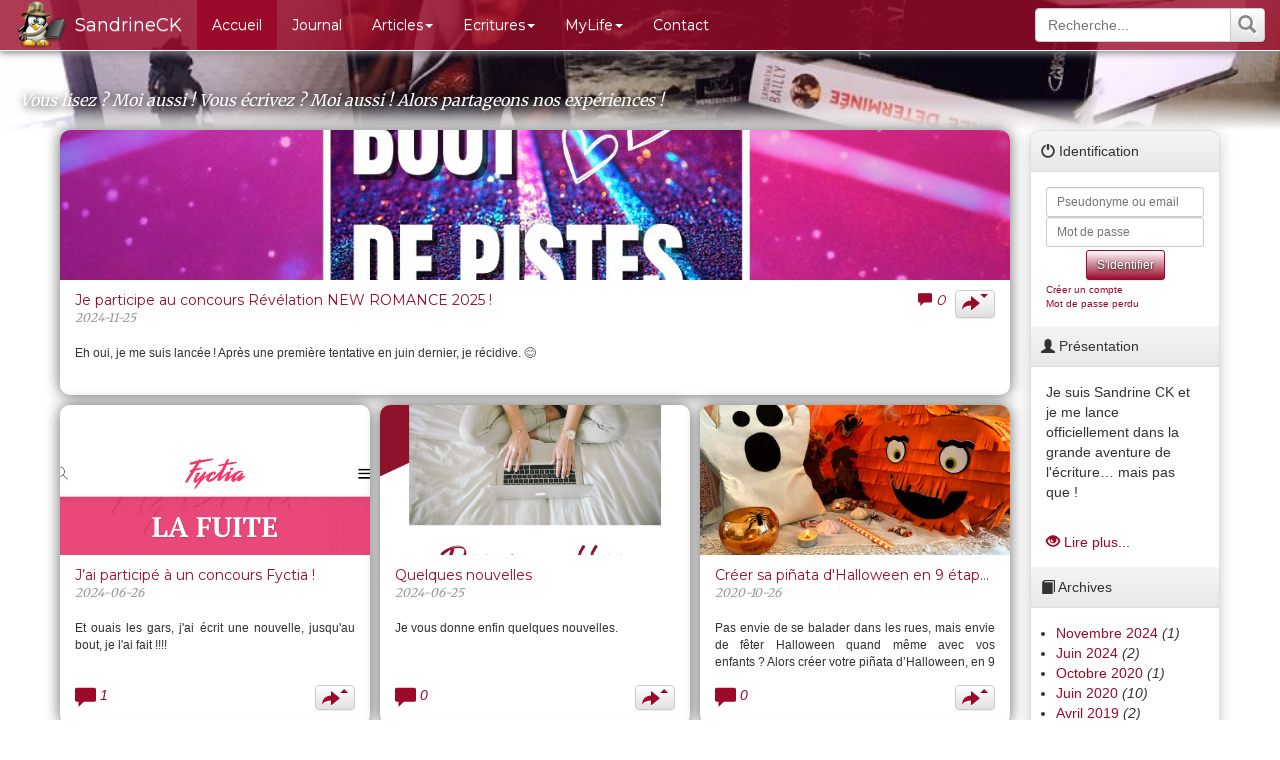

--- FILE ---
content_type: text/html; charset=utf-8
request_url: https://sandrineck.net/
body_size: 4645
content:
<!DOCTYPE html><html lang="fr"><head><meta charset="utf-8"><meta name="google-site-verification" content="eSQeNvYgy3v5tG7I9-XmN1cVnzcirPOdjm-2JHxU9fA" /><meta http-equiv="X-UA-Compatible" content="IE=edge"><meta name="viewport" content="width=device-width, initial-scale=1.0"><script src="https://apis.google.com/js/platform.js" async defer>
  {lang: "fr"}
</script><script
type="text/javascript"
async defer
src="//assets.pinterest.com/js/pinit.js"
></script><title>SandrineCK - Lire, Écrire, Partager</title><link rel="icon" type="image/png" href="/favicon.png" /><link rel="apple-touch-icon-precomposed" href="apple-touch-icon-precomposed.png" /><link href="https://sandrineck.net/include_web/css/blog.css?update=202010262052" rel="stylesheet"><link href="https://fonts.googleapis.com/css?family=Montserrat:400,500,700|Calligraffitti|Merriweather" rel="stylesheet" type="text/css"></head><body id="blog_body" class="blog-website"><div id="fb-root"></div>
<script>(function(d, s, id) {
			var js, fjs = d.getElementsByTagName(s)[0];
  if (d.getElementById(id)) return;
  js = d.createElement(s); js.id = id;
  js.src = "//connect.facebook.net/fr_FR/sdk.js#xfbml=1&version=v2.9";
  fjs.parentNode.insertBefore(js, fjs);
}(document, 'script', 'facebook-jssdk'));</script><div id="header_blog" ><div class="header-background"><h2>Vous lisez ? Moi aussi ! Vous écrivez ? Moi aussi ! Alors partageons nos expériences !</h2></div></div><div class="container" id="container_blog"><nav class="navbar navbar-fixed-top navbar-main"><div class="container-fluid"><div class="navbar-header"><a href="#block-right-infos" class="user_link" style="background-image:url(https://sandrineck.net/static/avatars/avatar_anonyme.png)"></a><button type="button" class="collapsed navbar-toggle" data-toggle="collapse" data-target="#navbar_blog" aria-expanded="false"> <span class="sr-only">Toggle navigation</span> <span class="icon-bar"></span> <span class="icon-bar"></span> <span class="icon-bar"></span> </button><a href="#" class="navbar-brand">SandrineCK</a></div><div class="collapse navbar-collapse" id="navbar_blog"><ul class="nav navbar-nav"><li class="active"><a href="/">Accueil</a></li><li class=""><a href="/journal.html">Journal</a></li><li class="dropdown "><a href="#" class="dropdown-toggle" data-toggle="dropdown" role="button" aria-haspopup="true" aria-expanded="false">Articles<span class="caret"></span></a><ul class="dropdown-menu"><li><span class="CDW_crypt_link" data-lnk="L2Nocm9uaXF1ZXMtcGFyLWxpdnJlLmh0bWw=">Chroniques</span></li><li><span class="CDW_crypt_link" data-lnk="L2FydGljbGVzL2ludGVydmlldy8=">Interview</span></li><li><span class="CDW_crypt_link" data-lnk="L2FydGljbGVzL3JlcG9ydGFnZXMv">Reportages</span></li><li><span class="CDW_crypt_link" data-lnk="L2FydGljbGVzL3BhbC8=">Pile &agrave; lire</span></li><li><span class="CDW_crypt_link" data-lnk="L2FydGljbGVzL2RpdmVycy8=">Divers</span></li><li><span class="CDW_crypt_link" data-lnk="L2xpc3RfYm9vay5odG1s">Base de donn&eacute;es des livres</span></li></ul></li><li class="dropdown "><a href="#" class="dropdown-toggle" data-toggle="dropdown" role="button" aria-haspopup="true" aria-expanded="false">Ecritures<span class="caret"></span></a><ul class="dropdown-menu"><li><span class="CDW_crypt_link" data-lnk="L2Vjcml0dXJlcy9jb25zZWlscy1lY3JpdHVyZS8=">Conseils d'&eacute;criture</span></li><li><span class="CDW_crypt_link" data-lnk="L2Nocm9uaXF1ZXMtbWVzLXRleHRlcy5odG1s">Mes textes</span></li><li><span class="CDW_crypt_link" data-lnk="L2Nocm9uaXF1ZXMtdm9zLXRleHRlcy5odG1s">Vos textes</span></li></ul></li><li class="dropdown "><a href="#" class="dropdown-toggle" data-toggle="dropdown" role="button" aria-haspopup="true" aria-expanded="false">MyLife<span class="caret"></span></a><ul class="dropdown-menu"><li><span class="CDW_crypt_link" data-lnk="L215LWxpZmUvaHVtZXVycy8=">Humeurs</span></li><li><span class="CDW_crypt_link" data-lnk="L215LWxpZmUvcmVjZXR0ZXMv">Recettes</span></li></ul></li><li class=""><a href="https://www.facebook.com/SandrineCK/">Contact</a></li></ul><form class="navbar-form navbar-right" method="post" action="/search_result.php" role="search"><div class="input-group"><input type="search" class="form-control" placeholder="Recherche..." name="search_word" value=""><span class="input-group-btn"><button class="btn btn-default btn-search" type="submit"><span class="glyphicon glyphicon-search" aria-hidden="true"></span></button></span></div></form></div></div></nav><div class="row"><div class="col-md-10 article-block-home"><div class="col-md-12"><div class="panel panel-default bloc-article-home"><div class="panel-body panel-illustration" style="background-image:url(https://sandrineck.net/static/articles_imports//86/Série-Pinebrook.jpeg)"></div><div class="panel-heading big-presente"><span class="share-right"><div class="dropdown"><button class="btn btn-default dropdown-toggle" type="button" id="dropdownMenu2" data-toggle="dropdown"><span class="glyphicon glyphicon-share-alt"></span><span class="caret"></span></button><ul class="dropdown-menu"><li><a href="https://www.facebook.com/sharer/sharer.php?u=https%3A%2F%2Fsandrineck.net%2Farticles%2Frevelation-participe-concours-romance.html" target="_blank" class="popup-share">Facebook</a></li><li><a href="https://plus.google.com/share?url=https%3A%2F%2Fsandrineck.net%2Farticles%2Frevelation-participe-concours-romance.html" target="_blank" class="popup-share">Google+</a></li></ul></div></span><div style="float:right"><a href="/articles/revelation-participe-concours-romance.html#comments"><span class="glyphicon glyphicon-comment" aria-hidden="true"></span> <i>0</i></a></div><a href="/articles/revelation-participe-concours-romance.html" class="main-link">Je participe au concours R&eacute;v&eacute;lation NEW ROMANCE 2025 !</a><div class="date">2024-11-25</div></div><div class="panel-body panel-limit-content"><div class="bbcodecontent">Eh oui, je me suis lanc&eacute;e ! Apr&egrave;s une premi&egrave;re tentative en juin dernier, je r&eacute;cidive. 😊</div></div></div></div><div class="col-md-4"><div class="panel panel-default bloc-article-home"><div class="panel-body panel-illustration" style="background-image:url(https://sandrineck.net/static/articles_imports//85/entete-fyctia-concours.jpg)"></div><div class="panel-heading"><a href="/articles/participe-concours-fyctia.html" class="main-link">J’ai participé à un concours Fyctia !</a><div class="date">2024-06-26</div></div><div class="panel-body panel-limit-content"><div class="bbcodecontent">Et ouais les gars, j'ai &eacute;crit une nouvelle, jusqu'au bout, je l'ai fait&nbsp;!!!!</div></div><div class="panel-body panel-other-infos"><a href="/articles/participe-concours-fyctia.html#comments"><span class="glyphicon glyphicon-comment" aria-hidden="true"></span> <i>1</i></a><span class="share-right"><div class="dropup"><button class="btn btn-default dropdown-toggle" type="button" id="dropdownMenu2" data-toggle="dropdown"><span class="glyphicon glyphicon-share-alt"></span><span class="caret"></span></button><ul class="dropdown-menu"><li><a href="https://www.facebook.com/sharer/sharer.php?u=https%3A%2F%2Fsandrineck.net%2Farticles%2Fparticipe-concours-fyctia.html" target="_blank" class="popup-share">Facebook</a></li><li><a href="https://plus.google.com/share?url=https%3A%2F%2Fsandrineck.net%2Farticles%2Fparticipe-concours-fyctia.html" target="_blank" class="popup-share">Google+</a></li></ul></div></span></div></div></div><div class="col-md-4"><div class="panel panel-default bloc-article-home"><div class="panel-body panel-illustration" style="background-image:url(https://sandrineck.net/static/articles_imports/84/Des-nouvelles.png)"></div><div class="panel-heading"><a href="/articles/nouvelles.html" class="main-link">Quelques nouvelles</a><div class="date">2024-06-25</div></div><div class="panel-body panel-limit-content"><div class="bbcodecontent">Je vous donne enfin quelques nouvelles.</div></div><div class="panel-body panel-other-infos"><a href="/articles/nouvelles.html#comments"><span class="glyphicon glyphicon-comment" aria-hidden="true"></span> <i>0</i></a><span class="share-right"><div class="dropup"><button class="btn btn-default dropdown-toggle" type="button" id="dropdownMenu2" data-toggle="dropdown"><span class="glyphicon glyphicon-share-alt"></span><span class="caret"></span></button><ul class="dropdown-menu"><li><a href="https://www.facebook.com/sharer/sharer.php?u=https%3A%2F%2Fsandrineck.net%2Farticles%2Fnouvelles.html" target="_blank" class="popup-share">Facebook</a></li><li><a href="https://plus.google.com/share?url=https%3A%2F%2Fsandrineck.net%2Farticles%2Fnouvelles.html" target="_blank" class="popup-share">Google+</a></li></ul></div></span></div></div></div><div class="col-md-4"><div class="panel panel-default bloc-article-home"><div class="panel-body panel-illustration" style="background-image:url(https://sandrineck.net/static/articles_imports//83/creation-pinata-halloween-blog.jpg)"></div><div class="panel-heading"><a href="/articles/halloween-pinata-creer.html" class="main-link">Créer sa piñata d'Halloween en 9 étapes...</a><div class="date">2020-10-26</div></div><div class="panel-body panel-limit-content"><div class="bbcodecontent">Pas envie de se balader dans les rues, mais envie de f&ecirc;ter Halloween quand m&ecirc;me avec vos enfants&nbsp;? Alors cr&eacute;er votre  pi&ntilde;ata d&rsquo;Halloween, en 9 &eacute;tapes. Facile, rapide et avec beaucoup de r&eacute;cup&nbsp;! Bref pourquoi ne pas essayer&nbsp;?</div></div><div class="panel-body panel-other-infos"><a href="/articles/halloween-pinata-creer.html#comments"><span class="glyphicon glyphicon-comment" aria-hidden="true"></span> <i>0</i></a><span class="share-right"><div class="dropup"><button class="btn btn-default dropdown-toggle" type="button" id="dropdownMenu2" data-toggle="dropdown"><span class="glyphicon glyphicon-share-alt"></span><span class="caret"></span></button><ul class="dropdown-menu"><li><a href="https://www.facebook.com/sharer/sharer.php?u=https%3A%2F%2Fsandrineck.net%2Farticles%2Fhalloween-pinata-creer.html" target="_blank" class="popup-share">Facebook</a></li><li><a href="https://plus.google.com/share?url=https%3A%2F%2Fsandrineck.net%2Farticles%2Fhalloween-pinata-creer.html" target="_blank" class="popup-share">Google+</a></li></ul></div></span></div></div></div><div class="col-md-4"><div class="panel panel-default bloc-article-home"><div class="panel-body panel-illustration" style="background-image:url(https://sandrineck.net/static/articles_imports//82/conseil-blog2.jpg)"></div><div class="panel-heading"><a href="/articles/atteindre-objectifs-conseil1.html" class="main-link">Atteindre ses objectifs - Conseil N°2</a><div class="date">2020-06-22</div></div><div class="panel-body panel-limit-content"><div class="bbcodecontent">R&eacute;ussir &agrave; garder la motivation pour voir nos projets se r&eacute;aliser, &ccedil;a vous parle&nbsp;? Je vous partage mes astuces pour aller au bout.</div></div><div class="panel-body panel-other-infos"><a href="/articles/atteindre-objectifs-conseil1.html#comments"><span class="glyphicon glyphicon-comment" aria-hidden="true"></span> <i>0</i></a><span class="share-right"><div class="dropup"><button class="btn btn-default dropdown-toggle" type="button" id="dropdownMenu2" data-toggle="dropdown"><span class="glyphicon glyphicon-share-alt"></span><span class="caret"></span></button><ul class="dropdown-menu"><li><a href="https://www.facebook.com/sharer/sharer.php?u=https%3A%2F%2Fsandrineck.net%2Farticles%2Fatteindre-objectifs-conseil1.html" target="_blank" class="popup-share">Facebook</a></li><li><a href="https://plus.google.com/share?url=https%3A%2F%2Fsandrineck.net%2Farticles%2Fatteindre-objectifs-conseil1.html" target="_blank" class="popup-share">Google+</a></li></ul></div></span></div></div></div><div class="col-md-4"><div class="panel panel-default bloc-article-home"><div class="panel-body panel-illustration" style="background-image:url(https://sandrineck.net/static/articles_imports//81/gaufres-saines-blog.jpg)"></div><div class="panel-heading"><a href="/articles/gaufres-saines.html" class="main-link">Les gaufres saines</a><div class="date">2020-06-20</div></div><div class="panel-body panel-limit-content"><div class="bbcodecontent">Qui veut une gaufre&nbsp;? <br />
Simple et rapide, faites vous plaisir sainement&nbsp;!</div></div><div class="panel-body panel-other-infos"><a href="/articles/gaufres-saines.html#comments"><span class="glyphicon glyphicon-comment" aria-hidden="true"></span> <i>0</i></a><span class="share-right"><div class="dropup"><button class="btn btn-default dropdown-toggle" type="button" id="dropdownMenu2" data-toggle="dropdown"><span class="glyphicon glyphicon-share-alt"></span><span class="caret"></span></button><ul class="dropdown-menu"><li><a href="https://www.facebook.com/sharer/sharer.php?u=https%3A%2F%2Fsandrineck.net%2Farticles%2Fgaufres-saines.html" target="_blank" class="popup-share">Facebook</a></li><li><a href="https://plus.google.com/share?url=https%3A%2F%2Fsandrineck.net%2Farticles%2Fgaufres-saines.html" target="_blank" class="popup-share">Google+</a></li></ul></div></span></div></div></div><div class="col-md-4"><div class="panel panel-default bloc-article-home"><div class="panel-body panel-illustration" style="background-image:url(https://sandrineck.net/static/articles_imports//80/Carnet-ou-ordinateur.jpg)"></div><div class="panel-heading"><a href="/articles/ordinateur-ecrire-carnet.html" class="main-link">Ecrire sur ordinateur ou sur carnet ?</a><div class="date">2020-06-17</div></div><div class="panel-body panel-limit-content"><div class="bbcodecontent">Quand on me pose la question j&rsquo;ai du mal &agrave; r&eacute;pondre. Mais cette fois, j&rsquo;ai jou&eacute; le jeu.</div></div><div class="panel-body panel-other-infos"><a href="/articles/ordinateur-ecrire-carnet.html#comments"><span class="glyphicon glyphicon-comment" aria-hidden="true"></span> <i>0</i></a><span class="share-right"><div class="dropup"><button class="btn btn-default dropdown-toggle" type="button" id="dropdownMenu2" data-toggle="dropdown"><span class="glyphicon glyphicon-share-alt"></span><span class="caret"></span></button><ul class="dropdown-menu"><li><a href="https://www.facebook.com/sharer/sharer.php?u=https%3A%2F%2Fsandrineck.net%2Farticles%2Fordinateur-ecrire-carnet.html" target="_blank" class="popup-share">Facebook</a></li><li><a href="https://plus.google.com/share?url=https%3A%2F%2Fsandrineck.net%2Farticles%2Fordinateur-ecrire-carnet.html" target="_blank" class="popup-share">Google+</a></li></ul></div></span></div></div></div><div class="col-md-4"><div class="panel panel-default bloc-article-home"><div class="panel-body panel-illustration" style="background-image:url(https://sandrineck.net/static/articles_imports//79/conseil-blog.jpg)"></div><div class="panel-heading"><a href="/articles/atteindre-objectifs-conseil.html" class="main-link">Atteindre ses objectifs - Conseil N°1</a><div class="date">2020-06-15</div></div><div class="panel-body panel-limit-content"><div class="bbcodecontent">On entame une s&eacute;rie d'articles sur la motivation et comment allez au bout de ses objectifs&nbsp;!</div></div><div class="panel-body panel-other-infos"><a href="/articles/atteindre-objectifs-conseil.html#comments"><span class="glyphicon glyphicon-comment" aria-hidden="true"></span> <i>0</i></a><span class="share-right"><div class="dropup"><button class="btn btn-default dropdown-toggle" type="button" id="dropdownMenu2" data-toggle="dropdown"><span class="glyphicon glyphicon-share-alt"></span><span class="caret"></span></button><ul class="dropdown-menu"><li><a href="https://www.facebook.com/sharer/sharer.php?u=https%3A%2F%2Fsandrineck.net%2Farticles%2Fatteindre-objectifs-conseil.html" target="_blank" class="popup-share">Facebook</a></li><li><a href="https://plus.google.com/share?url=https%3A%2F%2Fsandrineck.net%2Farticles%2Fatteindre-objectifs-conseil.html" target="_blank" class="popup-share">Google+</a></li></ul></div></span></div></div></div><div class="col-md-4"><div class="panel panel-default bloc-article-home"><div class="panel-body panel-illustration" style="background-image:url(https://sandrineck.net/static/articles_imports//77/biscuits-aux-noix-blog.jpg)"></div><div class="panel-heading"><a href="/articles/biscuits-noix.html" class="main-link">Biscuits aux noix</a><div class="date">2020-06-13</div></div><div class="panel-body panel-limit-content"><div class="bbcodecontent">Ma madeleine de Proust &agrave; moi. Ces biscuits aux noix, recette croate que me faisait ma grand-m&egrave;re</div></div><div class="panel-body panel-other-infos"><a href="/articles/biscuits-noix.html#comments"><span class="glyphicon glyphicon-comment" aria-hidden="true"></span> <i>0</i></a><span class="share-right"><div class="dropup"><button class="btn btn-default dropdown-toggle" type="button" id="dropdownMenu2" data-toggle="dropdown"><span class="glyphicon glyphicon-share-alt"></span><span class="caret"></span></button><ul class="dropdown-menu"><li><a href="https://www.facebook.com/sharer/sharer.php?u=https%3A%2F%2Fsandrineck.net%2Farticles%2Fbiscuits-noix.html" target="_blank" class="popup-share">Facebook</a></li><li><a href="https://plus.google.com/share?url=https%3A%2F%2Fsandrineck.net%2Farticles%2Fbiscuits-noix.html" target="_blank" class="popup-share">Google+</a></li></ul></div></span></div></div></div><div class="col-md-4"><div class="panel panel-default bloc-article-home"><div class="panel-body panel-illustration" style="background-image:url(https://sandrineck.net/static/articles_imports//78/vision-board-blanc_web.jpg)"></div><div class="panel-heading"><a href="/articles/vision-board.html" class="main-link">Le Vision-Board</a><div class="date">2020-06-10</div></div><div class="panel-body panel-limit-content"><div class="bbcodecontent">Comment fais-tu pour organiser tes objectifs, les garder en t&ecirc;te, les atteindre&nbsp;?<br />
<br />
Moi depuis peu, j&rsquo;utilise le vision-board, tu connais&nbsp;?</div></div><div class="panel-body panel-other-infos"><a href="/articles/vision-board.html#comments"><span class="glyphicon glyphicon-comment" aria-hidden="true"></span> <i>3</i></a><span class="share-right"><div class="dropup"><button class="btn btn-default dropdown-toggle" type="button" id="dropdownMenu2" data-toggle="dropdown"><span class="glyphicon glyphicon-share-alt"></span><span class="caret"></span></button><ul class="dropdown-menu"><li><a href="https://www.facebook.com/sharer/sharer.php?u=https%3A%2F%2Fsandrineck.net%2Farticles%2Fvision-board.html" target="_blank" class="popup-share">Facebook</a></li><li><a href="https://plus.google.com/share?url=https%3A%2F%2Fsandrineck.net%2Farticles%2Fvision-board.html" target="_blank" class="popup-share">Google+</a></li></ul></div></span></div></div></div><div class="col-md-12"><div class="panel panel-default bloc-article-home"><div class="panel-body view-more" data-type="home" data-next_offset="10" data-nb_get="3">Voir plus</div></div></div></div><div class="col-md-2" id="block-right-infos"><div class="panel panel-default"><div class="panel-heading"><span class="glyphicon glyphicon-off" aria-hidden="true"></span> Identification</div><div class="panel-body block-right-login"><form action="/login.php" method="post"><input type="hidden" name="referer" value="https://sandrineck.net/" /><input type="text" name="login" class="form-control input-sm" placeholder="Pseudonyme ou email"/><input type="password" name="password" class="form-control input-sm" placeholder="Mot de passe"/><div class="submit-btn"><input type="submit" class="btn btn-primary btn-xs" value="S'identifier" /></div><div class="caption"><a href="/register.php?referer=%2F">Créer un compte</a><br/><a href="https://sandrineck.net/lost_password.php?referer=%2F">Mot de passe perdu</a></div></form></div><div class="panel-heading"><span class="glyphicon glyphicon-user" aria-hidden="true"></span> Présentation</div><div class="panel-body"><div class="bbcodecontent">Je suis Sandrine CK et je me lance officiellement dans la grande aventure de l'&eacute;criture&hellip; mais pas que&nbsp;!</div></div><div class="panel-body"><a href="/articles/sandrine-ck.html"><span class="glyphicon glyphicon-eye-open" aria-hidden="true" title="Lire la présentation"></span> Lire plus...</a></div><div class="panel-heading"><span class="glyphicon glyphicon-book" aria-hidden="true"></span> Archives</div><div class="panel-body"><ul><li><a href="/archives/2024/11/">Novembre 2024</a> <i>(1)</i></li><li><a href="/archives/2024/6/">Juin 2024</a> <i>(2)</i></li><li><a href="/archives/2020/10/">Octobre 2020</a> <i>(1)</i></li><li><a href="/archives/2020/6/">Juin 2020</a> <i>(10)</i></li><li><a href="/archives/2019/4/">Avril 2019</a> <i>(2)</i></li><li><a href="/archives/2017/10/">Octobre 2017</a> <i>(4)</i></li><li><a href="/archives/2017/9/">Septembre 2017</a> <i>(1)</i></li><li><a href="/archives/2017/8/">Aout 2017</a> <i>(14)</i></li><li><a href="/archives/2017/7/">Juillet 2017</a> <i>(14)</i></li><li><a href="/archives/2017/6/">Juin 2017</a> <i>(12)</i></li><li><a href="/archives/2017/5/">Mai 2017</a> <i>(14)</i></li><li><a href="/archives/2017/4/">Avril 2017</a> <i>(1)</i></li></ul></div><div class="panel-heading"><span class="glyphicon glyphicon-sunglasses" aria-hidden="true"></span> Articles les plus consultés</div><div class="panel-body"><ul><li><a href="/articles/vision-board.html">Le Vision-Board</a></li><li><a href="/articles/halloween-pinata-creer.html">Cr&eacute;er sa pi&ntilde;ata d'Halloween en 9 &eacute;tapes...</a></li><li><a href="/articles/atteindre-objectifs-conseil1.html">Atteindre ses objectifs - Conseil N&deg;2</a></li><li><a href="/articles/gaufres-saines.html">Les gaufres saines</a></li><li><a href="/articles/ordinateur-ecrire-carnet.html">Ecrire sur ordinateur ou sur carnet ?</a></li></ul></div><div class="panel-heading"><span class="glyphicon glyphicon-link" aria-hidden="true"></span> Les sites que j'aime visiter</div><div class="panel-body"><ul><li><a href="https://www.facebook.com/SandrineCK/" target="_blank">SandrineCK sur FaceBook</a></li><li><a href="http://www.bernardwerber.com/" target="_blank">Le site officiel de Bernard Werber</a></li><li><a href="http://www.gloriette-artemis.net" target="_blank">La Gloriette d'Art&eacute;mis</a></li><li><a href="http://www.lohlwee.org" target="_blank">Lohlwee Alone</a></li></ul></div></div></div></div><div class="row"><div class="col-md-12"><div class="footer" id="footer">23326 &bull; <img src="//www.lohlwee.org/logocdw.png" />&copy; CDW 2026</div></div></div></div><script type="text/javascript">var url_www = "https://sandrineck.net";</script><script>
  (function(i,s,o,g,r,a,m){i['GoogleAnalyticsObject']=r;i[r]=i[r]||function(){
  (i[r].q=i[r].q||[]).push(arguments)},i[r].l=1*new Date();a=s.createElement(o),
  m=s.getElementsByTagName(o)[0];a.async=1;a.src=g;m.parentNode.insertBefore(a,m)
  })(window,document,'script','https://www.google-analytics.com/analytics.js','ga');

  ga('create', 'UA-103429989-1', 'auto');
  ga('send', 'pageview');

</script><script src="https://sandrineck.net/include_web/blog.js?update=202010262052"></script><!-- The blueimp Gallery widget -->
<div id="blueimp-gallery" class="blueimp-gallery blueimp-gallery-controls">
	<div class="slides"></div>
	<h3 class="title"></h3>
	<a class="prev">‹</a>
	<a class="next">›</a>
	<a class="close">×</a>
	<ol class="indicator"></ol>
</div></body></html>